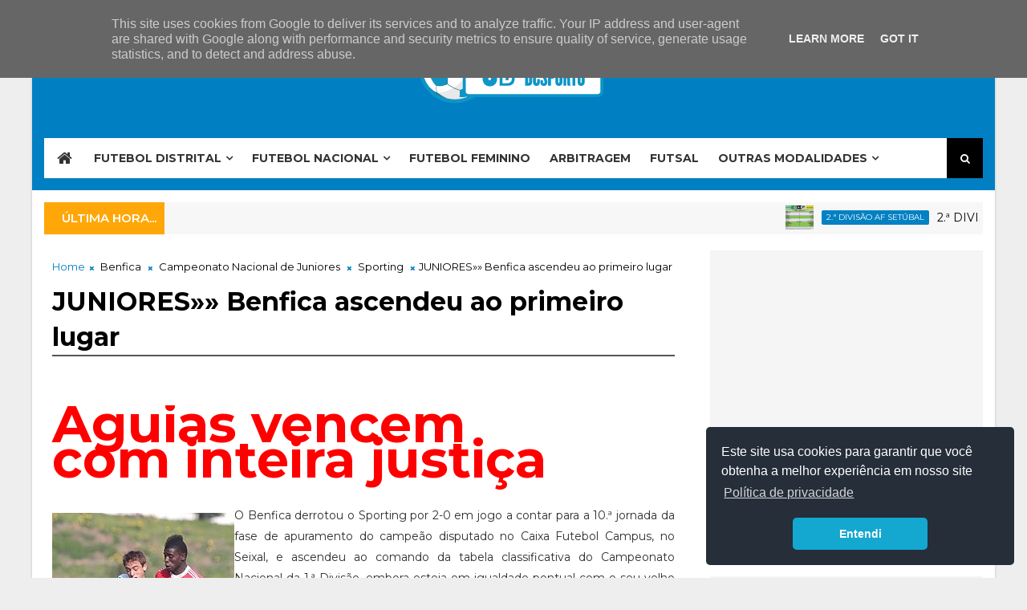

--- FILE ---
content_type: text/html; charset=utf-8
request_url: https://www.google.com/recaptcha/api2/aframe
body_size: 267
content:
<!DOCTYPE HTML><html><head><meta http-equiv="content-type" content="text/html; charset=UTF-8"></head><body><script nonce="V1OUMcRxRT0GxRp_1rdqTg">/** Anti-fraud and anti-abuse applications only. See google.com/recaptcha */ try{var clients={'sodar':'https://pagead2.googlesyndication.com/pagead/sodar?'};window.addEventListener("message",function(a){try{if(a.source===window.parent){var b=JSON.parse(a.data);var c=clients[b['id']];if(c){var d=document.createElement('img');d.src=c+b['params']+'&rc='+(localStorage.getItem("rc::a")?sessionStorage.getItem("rc::b"):"");window.document.body.appendChild(d);sessionStorage.setItem("rc::e",parseInt(sessionStorage.getItem("rc::e")||0)+1);localStorage.setItem("rc::h",'1770098192245');}}}catch(b){}});window.parent.postMessage("_grecaptcha_ready", "*");}catch(b){}</script></body></html>